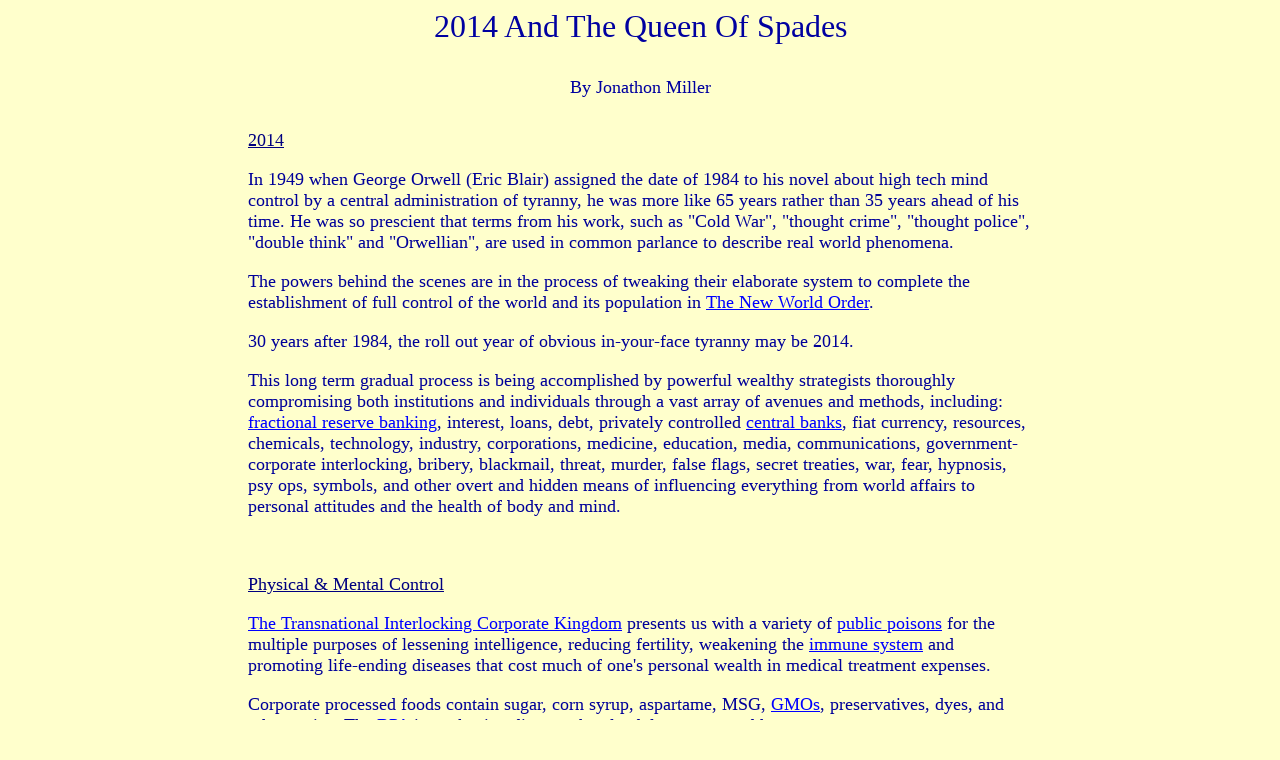

--- FILE ---
content_type: text/html
request_url: https://survivethechanges.com/Articles/2014_and_the_Queen_of_Spades.htm
body_size: 9164
content:
<html>

<head>
<title>2014 | Queen of Spades | Jon David Miller</title>
<meta http-equiv="pragma" content="no-cache">
<meta http-equiv="reply-to" content="admin@FlaxFood.com">
<meta http-equiv="Content-Type"
content="text/html; charset=iso-8859-1">
<meta name="resource-type" content="document">
<meta name="revisit-after" content="15 days">
<meta name="classification" content="Health">
<meta name="description" content="SurviveTheChanges.com presents an article by Jon David Miller, "2014 and the Queen of Spades'.">
<meta name="keywords" content="Agenda 21, sustainability, smart growth, green, environment">
<meta name="robots" content="index,follow">
<meta name="distribution" content="global">
<meta name="rating" content="General">
<meta name="copyright" content="2013">
<meta name="author" content="Natural Health Enterprises">
<meta name="language" content="English">
<meta name="doc-type" content="Web Page">
<meta name="doc-class" content="Living Document">
<meta name="doc-rights" content="Copy written Work">
<meta name="GENERATOR" content="Microsoft FrontPage 5.0">
<bgsound src="Now's_The_Time_Sample.mp3" loop="0">
</head>

<body bgcolor="#FFFFCC" link="#0000FF" style="text-align: center">

<span LANG="EN"><font SIZE="6" color="#0000A0" face="Franklin Gothic Medium">
<p ALIGN="CENTER">2014 And The Queen Of Spades</p>
</font><font SIZE="4" color="#0000A0" face="Franklin Gothic Medium">
<p ALIGN="CENTER">By Jonathon Miller</p>
</font><font SIZE="6">
<p ALIGN="CENTER"></p>
</font><font SIZE="4">
<blockquote>
  <blockquote>
    <blockquote>
      <font FACE="Franklin Gothic Medium" SIZE="4" COLOR="#000080"><u>
      <blockquote>
        <blockquote>
          <blockquote>
      <p style="text-align: left">2014</p>
      </u></font><font FACE="Franklin Gothic Medium" SIZE="4" COLOR="#000099">
      <p style="text-align: left">In 1949 when George Orwell (Eric Blair) 
      assigned the date of 1984 to his novel about high tech mind control by a 
      central administration of tyranny, he was more like 65 years rather than 
      35 years ahead of his time. He was so prescient that terms from his work, 
      such as &quot;Cold War&quot;, &quot;thought crime&quot;, &quot;thought police&quot;, &quot;double think&quot; and 
      &quot;Orwellian&quot;, are used in common parlance to describe real world phenomena.</p>
      <p style="text-align: left">The powers behind the scenes are in the 
      process of tweaking their elaborate system to complete the establishment 
      of full control of the world and its population in </font>
      <font FACE="Franklin Gothic Medium" SIZE="4" COLOR="#0000ff">
      <a target="_blank" href="http://TICKtricks.com"><u>The New World Order</u></a></font><font FACE="Franklin Gothic Medium" SIZE="4" COLOR="#000099">.
      </p>
      <p style="text-align: left">30 years after 1984, the roll out year of 
      obvious in-your-face tyranny may be 2014.</p>
      <p style="text-align: left">This long term gradual process is being 
      accomplished by powerful wealthy strategists thoroughly compromising both 
      institutions and individuals through a vast array of avenues and methods, 
      including: </font>
      <font FACE="Franklin Gothic Medium" SIZE="4" COLOR="#0000ff">
      <a target="_blank" href="http://ticktricks.com/Part2/tick_econ.html#The_Banking_System / _blank"><u>
      <a target="_blank" href="http://ticktricks.com/Part2/tick_econ.html#The_Banking_System">fractional 
      reserve banking</a></u></a></font><font FACE="Franklin Gothic Medium" SIZE="4" COLOR="#000099">, 
      interest, loans, debt, privately controlled </font>
      <font FACE="Franklin Gothic Medium" SIZE="4" COLOR="#0000ff">
      <a target="_blank" href="http://ticktricks.com/Part2/tick_econ.html#The_Federal_Reserve_Bank"><u>central 
      banks</u></a></font><font FACE="Franklin Gothic Medium" SIZE="4" COLOR="#000099">, 
      fiat currency, resources, chemicals, technology, industry, corporations, 
      medicine, education, media, communications, government-corporate 
      interlocking, bribery, blackmail, threat, murder, false flags, secret 
      treaties, war, fear, hypnosis, psy ops, symbols, and other overt and 
      hidden means of influencing everything from world affairs to personal 
      attitudes and the health of body and mind. </p>
      </font><font FACE="Franklin Gothic Medium" SIZE="4" COLOR="#000080">
      <p style="text-align: left">&#12288;</p>
      <u>
      <p style="text-align: left">Physical &amp; Mental Control</p>
      </u></font><font FACE="Franklin Gothic Medium" SIZE="4" COLOR="#0000ff">
      <p style="text-align: left">
      <a target="_blank" href="http://TICKtricks.com"><u>The 
      Transnational Interlocking Corporate Kingdom</u></a> </font>
      <font FACE="Franklin Gothic Medium" SIZE="4" COLOR="#000099">
      presents us with a variety of </font>
      <a HREF="http://publicpoisons.com%20/%20_blank">
      <font FACE="Franklin Gothic Medium" SIZE="4" COLOR="#0000ff"><u>
      <a target="_blank" href="http://publicpoisons.com">public 
      poisons</a></u></font></a><font FACE="Franklin Gothic Medium" SIZE="4" COLOR="#000099"> 
      for the multiple purposes of lessening intelligence, reducing fertility, 
      weakening the </font>
      <a HREF="http://reallywell.com/immune.htm%20/%20_blank">
      <font FACE="Franklin Gothic Medium" SIZE="4" COLOR="#0000ff"><u>
      <a target="_blank" href="http://reallywell.com/immune.htm">immune 
      system</a></u></font></a><font FACE="Franklin Gothic Medium" SIZE="4" COLOR="#000099"> 
      and promoting life-ending diseases that cost much of one's personal wealth 
      in medical treatment expenses.</p>
      <p style="text-align: left">Corporate processed foods contain sugar, corn 
      syrup, aspartame, MSG, </font>
      <font FACE="Franklin Gothic Medium" SIZE="4" COLOR="#0000ff">
      <a target="_blank" href="http://survivethechanges.com/earth_changes.htm#GMO"><u>GMOs</u></a></font><font FACE="Franklin Gothic Medium" SIZE="4" COLOR="#000099">, 
      preservatives, dyes, and other toxins. The </font>
      <a HREF="http://www.activistpost.com/2013/11/bpa-harms-at-much-lower-levels-than.html%20/%20_blank">
      <font FACE="Franklin Gothic Medium" SIZE="4" COLOR="#0000ff"><u>BPA</u></font></a><font FACE="Franklin Gothic Medium" SIZE="4" COLOR="#000099"> 
      in packaging disrupts the glandular system and hormones. </p>
      <p style="text-align: left">Toxic chlorine and </font>
      <font FACE="Franklin Gothic Medium" SIZE="4" COLOR="#0000ff">
      <a target="_blank" href="http://waterus.com/fluoride.htm"><u>fluoride</u></a></font><font FACE="Franklin Gothic Medium" SIZE="4" COLOR="#000099"> 
      and other chemicals are added to most public water supplies. Traces of 
      agricultural, industrial and medical chemicals are in our food, water and 
      air. </font><a HREF="http://chemtrailer.com%20/%20_blank">
      <font FACE="Franklin Gothic Medium" SIZE="4" COLOR="#0000ff"><u>Chemtrails</u></font></a><font FACE="Franklin Gothic Medium" SIZE="4" COLOR="#000099"> 
      are sprayed in the sky every few days. We breathe the fallout from these 
      as well as other airborne pollutants, including radiation from </font>
      <font FACE="Franklin Gothic Medium" SIZE="4" COLOR="#0000ff">
      <a target="_blank" href="http://www.activistpost.com/2013/08/fukushima-nightmare-atmospheric.html"><u>Fukushima</u></a></font><font FACE="Franklin Gothic Medium" SIZE="4" COLOR="#000099">.</p>
      <p style="text-align: left">Also, most of the population has been </font>
      <font FACE="Franklin Gothic Medium" SIZE="4" COLOR="#0000ff">
      <a target="_blank" href="http://survivethechanges.com/no_vaccination.htm"><u>vaccinated</u></a></font><font FACE="Franklin Gothic Medium" SIZE="4" COLOR="#000099"> 
      since childhood, and many are on some type of pharmaceutical medicine that 
      worsens their physical or mental health.</p>
      <p style="text-align: left">&#12288;</p>
      <u>
      <p style="text-align: left">Personal Information Records</p>
      </u>
      <p style="text-align: left">Each of us has a corporate identity in 
      relation to the establishment, tracked through the birth certificate, 
      medical records, the social security number, a driver's license, auto 
      registration, any professional or business license, a bank account, 
      various credit accounts, credit bureau profiles, utilities accounts, 
      insurance policies, real estate, taxation accounts, securities holdings, a 
      passport, etc.</p>
      <p style="text-align: left">Those living in cities have a greater degree 
      of surveillance from the numerous security cameras indoors and outdoors at 
      commercial and government facilities, at intersections and along roadways.</p>
      <p style="text-align: left">If you are observant while driving on an 
      interstate highway, you can repeatedly see a camera mounted on a pole or a 
      sign, often with independent power from a small solar panel and/or a small 
      wind mill. In many areas one of these is placed every few miles. There are 
      also cameras on cell phone towers that have a wide range of view.</p>
      <p style="text-align: left">These cameras along the main roads seem to be 
      installed so that travelers are often in view. These devices feed the 
      images to a computer. They can read your license tag and calculate your 
      speed for possible high tech ticketing in the future. There may also be a 
      scanner that can identify an </font>
      <font FACE="Franklin Gothic Medium" SIZE="4" COLOR="#0000ff">
      <a target="_blank" href="http://spychips.com"><u>RFID chip</u></a></font><font FACE="Franklin Gothic Medium" SIZE="4" COLOR="#000099"> 
      in your car, in your driver's license, in your cell phone or portable 
      computer, or on products you may be carrying in the car. Hopefully you 
      haven't had a chip implanted in your body.</p>
      <p style="text-align: left">If you turn your head to stare at a security 
      camera as you pass by, can the computer determine by the angle of your 
      face that you have observed it, and, identifying who you are through 
      facial recognition, flag you for future reference as one who is aware of 
      the surveillance system? </p>
      <p style="text-align: left">There are reports that drive-by vans equipped 
      with advanced technology can scan you and your home or car remotely, 
      without your knowledge. The frequency signatures of various items may be 
      read, and they may be able to listen to your conversations in addition to 
      gathering data from phone, internet and email communications, &quot;smart 
      meters&quot; and &quot;smart appliances&quot;.</p>
      <p style="text-align: left">Any purchases made using a customer loyalty 
      card and/or paid for with a bank card, are recorded. Anyone who has 
      watched law enforcement TV programs like CSI or NCIS, knows that a suspect 
      can be instantly tracked from their use of these cards.</p>
      <p style="text-align: left">Altogether, the control grid is much more 
      thorough than described in Orwell's book. Technology has advanced more 
      than he was able to know or predict 65 years ago.</p>
      <p style="text-align: left">&#12288;</p>
      <u>
      <p style="text-align: left">Full Control</p>
      </u>
      <p style="text-align: left">The consolidation of control over oil, natural 
      gas, water, land, forests, farms, food and people around the world is the 
      real intent of </font>
      <font FACE="Franklin Gothic Medium" SIZE="4" COLOR="#0000ff">
      <a target="_blank" href="http://survivethechanges.com/Articles/agenda_21.htm"><u>Agenda 21 
      of the United Nations</u></a></font><font FACE="Franklin Gothic Medium" SIZE="4" COLOR="#0000a0">.
      </font><font FACE="Franklin Gothic Medium" SIZE="4" COLOR="#000099">This 
      will result in significant restrictions on lifestyle in a fully controlled 
      society, as well as severe reduction of the population. </font>
      <a HREF="http://chemtrailer.com/hoax.htm%20/%20_blank">
      <font FACE="Franklin Gothic Medium" SIZE="4" COLOR="#0000ff"><u>
      <a target="_blank" href="http://survivethechanges.com/climate_change.htm">Carbon 
      emissions</a></u></font></a><font FACE="Franklin Gothic Medium" SIZE="4" COLOR="#000099"> 
      from normal human actions is just a falsified cover story for this program 
      citing &quot;sustainability&quot; as its goal.</p>
      </font><font FACE="Franklin Gothic Medium" SIZE="4" COLOR="#000080">
      <p style="text-align: left">It is anticipated that undeniable tyranny may 
      be revealed with a martial law scenario after a preplanned disaster, 
      similar to the security state unfolded after 9-11-01, only more rapidly 
      and intensely. </p>
      </font><font FACE="Franklin Gothic Medium" SIZE="4" COLOR="#0000ff"><u>
      <p style="text-align: left"></u>
      <a target="_blank" href="http://survivethechanges.com/economics.htm"><u>Economic 
      collapse</u></a></font><font FACE="Franklin Gothic Medium" SIZE="4" COLOR="#000080">,
      </font>
      <a HREF="http://survivethechanges.com/earth_changes.htm%20/%20_blank">
      <font FACE="Franklin Gothic Medium" SIZE="4" COLOR="#0000ff"><u>
      <a target="_blank" href="http://survivethechanges.com/earth_changes.htm">geophysical changes</a></u></font></a><font FACE="Franklin Gothic Medium" SIZE="4" COLOR="#000080">, 
      such as earthquakes, volcanoes and mega storms, </font>
      <font FACE="Franklin Gothic Medium" SIZE="4" COLOR="#0000ff">
      <a target="_blank" href="http://survivethechanges.com/earth_changes.htm#Nuclear Disaster"><u>nuclear 
      radiation</u></a></font><font FACE="Franklin Gothic Medium" SIZE="4" COLOR="#000080">,
      </font>
      <a HREF="http://survivethechanges.com/earth_changes.htm%20/%20EMP%20Damage%20To%20The%20Power%20Grid%20/%20_blank">
      <font FACE="Franklin Gothic Medium" SIZE="4" COLOR="#0000ff"><u>
      </u></font>
      <font FACE="Franklin Gothic Medium" SIZE="4" COLOR="#0000ff"><u>
      <a target="_blank" href="http://survivethechanges.com/earth_changes.htm#EMP Damage To The Power Grid">electro 
      magnetic pulse</a></u></font><a target="_blank" href="http://survivethechanges.com/earth_changes.htm#EMP Damage To The Power Grid"></a></a><font FACE="Franklin Gothic Medium" SIZE="4" COLOR="#000080"> 
      (EMP), </font>
      <a HREF="http://www.activistpost.com/2013/11/what-are-you-going-to-do-when-massive.html%20/%20_blank">
      <font FACE="Franklin Gothic Medium" SIZE="4" COLOR="#0000ff"><u>
      </u></font>
      <font FACE="Franklin Gothic Medium" SIZE="4" COLOR="#0000ff"><u>
      <a target="_blank" href="http://www.activistpost.com/2013/11/what-are-you-going-to-do-when-massive.html">power grid 
      shutdown</a></u></font><a target="_blank" href="http://www.activistpost.com/2013/11/what-are-you-going-to-do-when-massive.html"></a></a><font FACE="Franklin Gothic Medium" SIZE="4" COLOR="#000080">,
      </font>
      <font FACE="Franklin Gothic Medium" SIZE="4" COLOR="#0000ff">
      <a target="_blank" href="http://survivethechanges.com/social_changes.htm#Pandemic"><u>pandemic</u></a></font><font FACE="Franklin Gothic Medium" SIZE="4" COLOR="#000080">, 
      provoked rebellion, any of these could be the trigger event that incites 
      social chaos and a clamp down, as already rehearsed by emergency and 
      security personnel numerous times.</p>
      <p style="text-align: left">&#12288;</p>
      <u>
      <p style="text-align: left">The Queen of Spades</p>
      </u>
      <p style="text-align: left">In the playing card game of &quot;Hearts&quot;, this 
      evasion style game is won by the person with the lowest score when the 
      first player reaches a preset point total. </p>
      <p style="text-align: left">After a hand is fully played, each player who 
      has taken tricks counts any hearts collected (1 point each), and adds 
      those points to the player's game total. The person taking the Queen of 
      Spades adds 13 points for that card. So 
      with most hands, a total of 26 points are divided among the players. </p>
      <p style="text-align: left">In normal play you want to avoid taking tricks 
      that include hearts or the mean queen to maintain as low a score as you 
      can.</p>
      <p style="text-align: left">There is a special circumstance that boosts a 
      player's position significantly. If a player is able to gather ALL the 
      hearts and the Queen of Spades by taking all the tricks that contain any 
      of these point cards, they choose to either decrease their score by 26 
      points or else add that amount to the other players' scores and none to 
      their own. This is called &quot;running&quot; or &quot;shooting the moon&quot;.</p>
      <p style="text-align: left">If you've played the game of Hearts, you know 
      that unless a player trying to run them has all the power cards and is 
      unstoppable, they hide the fact that they are going for a run for as long 
      as possible during the hand. As soon as other players recognize a run 
      attempt is in progress, they will change their approach and try to make 
      sure one of them gets at least one heart to prevent the run from success.</p>
      <p style="text-align: left">The runner usually executes a strategy to try 
      to take only a few hearts early and avoid taking the queen of spades until 
      they are fairly certain they can complete the run and get all the point 
      cards. If the run is blocked, the runner would want to minimize the 
      expansion of their score by dumping the Queen of Spades and as many hearts 
      as possible on other players later in the hand if they can.</p>
      <p style="text-align: left">By analogy, the elite powers have been 
      &quot;running&quot; a big game leading toward tyranny for quite a while. They have 
      been grabbing hearts in the form of smaller disasters like crises in 
      finance, employment, politics, immigration and health care, as well as shootings, 
      bombings and war; but more and more other players are recognizing that the 
      elites are trying to run everything. </p>
      <p style="text-align: left">A greater &quot;Queen of Spades&quot; disaster may be 
      played soon, which would confirm their attempt to run us all. </p>
      <p style="text-align: left">In this larger power game though, the elites 
      are having us pay with debt, taxes and freedom reductions as they snatch 
      hearts with their events. One way or the other, they also want us to get 
      &quot;stuck&quot; with the extra harm the Spade Queen play could deliver. </p>
      <p style="text-align: left">If the full run of intentional disasters and 
      programmed solution protocols were to be accomplished, the tyrannical 
      powers would be at a great advantage in their move to lockdown society, 
      making it more difficult for the rest of us to avoid loss of assets, 
      liberty, the pursuit of happiness and life itself.</p>
      <p style="text-align: left">What can we do to prevent their run of control 
      from being completed and abandon the game of tyranny in favor of a reality 
      of lasting freedom and growing wisdom?</p>
      </font>
      <p style="text-align: left">&#12288;</p>
      </font></span>
      <p class="MsoNormal" style="text-align: left">
      <u>
      <span style="font-size: 14.0pt; font-family: Franklin Gothic Medium; color: blue">
      <a target="_blank" style="color: blue; text-decoration: underline; text-underline: single" href="http://SurviveTheChanges.com/owner.htm">Jonathon  Miller</a></span></u><span style="font-size: 14.0pt; font-family: Franklin Gothic Medium; color: black">
      </span>
      <span style="font-size: 14.0pt; font-family: Franklin Gothic Medium; color: #0000A0">
      is a holistic educator, human nature analyst, philosopher and singer/songwriter. 
      His education includes a Bachelor of Arts with honors in economics and 
      philosophy from 
      Ohio University, a Master of Arts in religion with emphasis in psychology, a Master of Divinity, 
      both 
      from Hartford Seminary, and 40 years of experience in wellness education, 
      business, community organizations, social studies research and writing. 
      Jon </span><font color="#0000A0">
      <span style="font-size: 14.0pt; font-family: Franklin Gothic Medium">has 
      an</span></font><span style="font-size: 14.0pt; font-family: Franklin Gothic Medium; color: navy">
      </span><u>
      <span style="font-size: 14.0pt; font-family: Franklin Gothic Medium; color: blue">
      <a target="_blank" style="color: blue; text-decoration: underline; text-underline: single" href="http://HolisticReality/Radio">internet radio program</a></span></u><span style="font-size: 14.0pt; font-family: Franklin Gothic Medium; color: #0000A0"> 
      and is the author of several books, and developer of several websites, 
      such as </span><u>
      <span style="font-size: 14.0pt; font-family: Franklin Gothic Medium; color: blue">
      <a href="http://survivethechanges.com/" target="_blank" style="color: blue; text-decoration: underline; text-underline: single">
      SurviveTheChanges.com</a></span></u><span style="font-size: 14.0pt; font-family: Franklin Gothic Medium; color: navy">
      </span>
      <span style="font-size: 14.0pt; font-family: Franklin Gothic Medium; color: #0000A0">
      and</span><span style="font-size: 14.0pt; font-family: Franklin Gothic Medium; color: navy">
      </span><u>
      <span style="font-size: 14.0pt; font-family: Franklin Gothic Medium; color: blue">
      <a href="http://reallywell.com/" target="_blank" style="color: blue; text-decoration: underline; text-underline: single">
      ReallyWell.com</a></span></u><span style="font-size: 14.0pt; font-family: Franklin Gothic Medium; color: navy">.</span></p>
          </blockquote>
        </blockquote>
      </blockquote>
      <p style="text-align: left">&nbsp;</p>
      <p><font face="Franklin Gothic Medium" size="4" color="#0000A0">
      **********************</font></p>
    </blockquote>
  </blockquote>
	<div style="text-align: left">
	<blockquote>
	<div style="text-align: left">
	<blockquote>
	<div style="text-align: left">
	<blockquote>
	<blockquote>
		<dl>
			<dd>
					<p align="left">
					<font face="Franklin Gothic Medium" size="4" color="#0000A0">
                    For a deeper understanding of the developing economic, 
                    social, health and control challenges, and what to do about 
                    them, please read Jonathon Miller's important analysis: </font></p>
	        </dd>
		</dl>
		</blockquote>
		</blockquote>
                <font face="Tahoma" color="#008000">

				<font face="Tahoma" color="#6600CC" size="1">
				<blockquote>
			<font face="Tahoma" color="#008000">
                        <blockquote>
                          <blockquote>
			<font face="Franklin Gothic Medium" color="#6600CC" size="4">
			<p align="center">
			<i>
			<font color="#0000FF" face="Franklin Gothic Medium">
            <a target="_blank" href="http://TICKtricks.com">
        	<font color="#0000FF" size="5">
			The Technocratic Interlocking Corporate Kingdom</font></a></font></i></p>
        	</font>
			<font face="Franklin Gothic Medium" color="#6600CC">
			<p align="center">
			<i>
			<font color="#0000FF" face="Franklin Gothic Medium">
            <a target="_blank" href="http://TICKtricks.com">
        	<font color="#0000FF" style="font-size: 16pt">
			Part 1: Control By Crisis, Deception and Technology</font></a></font></i></p>
        	</font>
                          </blockquote>
                        </blockquote>
			</font>
            </font>

                  <blockquote>
                    <blockquote>
				<font face="Tahoma" color="#6600CC">
<div>
			<font face="Franklin Gothic Medium" color="#6600CC">
			<p align="center">
			<font size="4">an ebook by </font> </p>
			<p align="center">
			<font size="4">Jonathon Miller, M.A., M. Div.</font></p>
          </div>

                    </blockquote>
                  </blockquote>
                </blockquote>

				<font face="Tahoma" color="#6600CC">
			<font face="Franklin Gothic Medium" color="#6600CC">
<div>
			<p align="center">
			<font size="4" face="Franklin Gothic Medium" color="#6600CC">author</font></p>
          </div>
		<dl>
			<dd>
			<p align="center">
			<font size="4" face="Franklin Gothic Medium" color="#6600CC">
            holistic </font>
			<font size="4">educator, </font>
			<font size="4" face="Franklin Gothic Medium" color="#6600CC">
            philosopher</font><font size="4"> of natural holism, human nature 
            analyst</font></p>
			</dd>
		</dl>
            </font>
            </font>

            </font>
            </font>

				<blockquote>

                  <blockquote>

                    <blockquote>

				<font face="Tahoma" color="#6600CC" size="1">
	<blockquote>
	<blockquote>
		<dl>
			<dd>
			<p align="center">
		<span style="font-family: Verdana">
				<font size="5" color="#0000A0" face="Franklin Gothic Medium">Crucial 
        information 
        you need to know.</font></span></p>
	        </dd>
		</dl>
		</blockquote>
		</blockquote>
		<div align="center">
          <center>
          <p>
          <font size="4" face="Franklin Gothic Medium" color="#0000A0">NOTE: Jon 
          has been investigating this for over 50 years.</font></p>
          </center>
    </div>
		<div align="center">
          <center>
          <p>
          &nbsp;</p>
          </center>
    </div>
            </font>

			</font>
                <font face="Franklin Gothic Medium" color="#0000A0" size="5">

		<div align="center">
          <center>
          <p>
          <a target="_blank" href="http://HolisticReality.com">Holistic Reality 
          Radio &amp; Blog</a></p>
          </center>
    </div>
			</font>

                    </blockquote>
                  </blockquote>
                </blockquote>

    </div>
        </blockquote>
        </div>
<p align="center">&nbsp;</p>
      <font color="#000080" face="Franklin Gothic Medium">
				<p align="center">
          <b>
                                            <font FACE="Tahoma" COLOR="#000080">

					<span style="color: #000000; font-family:Verdana">

			<font face="Tahoma" color="#006600" size="5">
			Life Circle Media</font></span></font></b></p>
			<span style="font-size: 16pt; font-family: Courier New">

          <b>

			<font face="Tahoma" color="#008000" size="4">
			<span style="font-family: Courier New">

					<font face="Franklin Gothic Medium" color="#000080">
					<span style="color: #000000; font-family:Verdana">

			<font face="Tahoma" color="#006600">
			<p align="center"><font size="3">trusted information since 1975 ~ 
            online since 1995</p>
			</font>
		</font>
			</span>
					</font>
	    </span>
		</font>

	</b>
			</span>
      </font>
<p align="center">
                <font face="Tahoma" color="#008000" size="1">

                    <font color="#6600CC" size="4" face="Franklin Gothic Medium">If you have a
  question or comment,</font><font color="#0000A0" size="4" face="Franklin Gothic Medium"> </font>
	<font color="#0000FF" size="4" face="Franklin Gothic Medium">
<a target="_blank" href="http://survivethechanges.com/contact.htm"><font color="#0000FF">CLICK
  HERE</font></a></font><font color="#0000A0" size="4" face="Franklin Gothic Medium">.</font></font></p>
  <blockquote>
	<blockquote>
		<blockquote>
			<blockquote>
				<blockquote>
				<blockquote>
                  <blockquote>
                    <blockquote>
                      <blockquote>
				<p align="center">
	&nbsp;</p>
			          </blockquote>
                    </blockquote>
                  </blockquote>
                </blockquote>
			    </blockquote>
			</blockquote>
		</blockquote>
		<font face="Comic Sans MS" color="#003300">
		<span style="font-family: Verdana">
		<blockquote>
			<blockquote>
				<p align="center"><b><font face="Tahoma" color="#0000A0">THANKS FOR YOUR 
	ATTENTION!</font></b></p>
				<blockquote>
					<div align="center">
						<blockquote>
					<b>
							<font face="Tahoma" color="#003300">
							<p align="center">
					<font face="Comic Sans MS" color="#003300">
				<i>
				<font face="Tahoma" size="2" color="#006600">Live Really Well</font></i></font></p>

							<p align="center">

			<font color="#0000A0" face="Franklin Gothic Medium">
							<font face="Comic Sans MS" color="#003300">
									<a target="_blank" href="http://ReallyWell.com">
									<img border="0" src="../images/horse-farm.jpg" width="130" height="85"></a></font></font></p>

						</blockquote>
						</div>
							<p align="center">
				<font face="Tahoma" style="font-size: 11pt; text-decoration: none" color="#006600">
				<i>
				<a target="_blank" href="http://www.reallywell.com">
                <font color="#0000FF">ReallyWell.com</font></a></i></font></p>

		</font>
		                    </b>

					<div align="center">
						<blockquote>
		<blockquote>
			<blockquote>
		<font face="Comic Sans MS" color="#003300">
					<b>

			<font color="#0000A0" face="Franklin Gothic Medium">
				<blockquote>
					<div align="center">
						<blockquote>
							<font face="Tahoma" color="#003300" size="2">
							<p align="center">
							<font face="Franklin Gothic Medium" color="#006600" size="4">Natural Health Enterprises</font></p>
		</font>
						</blockquote>
						</div>
		</blockquote>
			</font>
            <p align="center">

		<font face="Franklin Gothic Medium" color="#006600" size="2">
							good old trusted service since 1975</font></p>

		                    </b>

							</font>
			</blockquote>
		</blockquote></span>
						</blockquote>
		<p align="center"><strong><font color="#0000A0" size="1" face="Tahoma">
		Copyright 2013 by  </font></strong>
                <font face="Tahoma" color="#008000">

				<font face="Tahoma" color="#6600CC" size="1">
		<strong><font color="#0000A0" size="1" face="Tahoma">
		Life Circle Media</font></strong></font></font><strong><font color="#0000A0" size="1" face="Tahoma">
		-- All rights reserved.</font></strong></p>
						</div>
		</blockquote>
			</blockquote>
		</blockquote>
		</span>
							</font>
		<p align="center">
        &nbsp;</p>
		<p align="center">
        &nbsp;</p>
	</blockquote>
	</blockquote>
        </blockquote>
        </div>
</blockquote>
  </body>
</html>